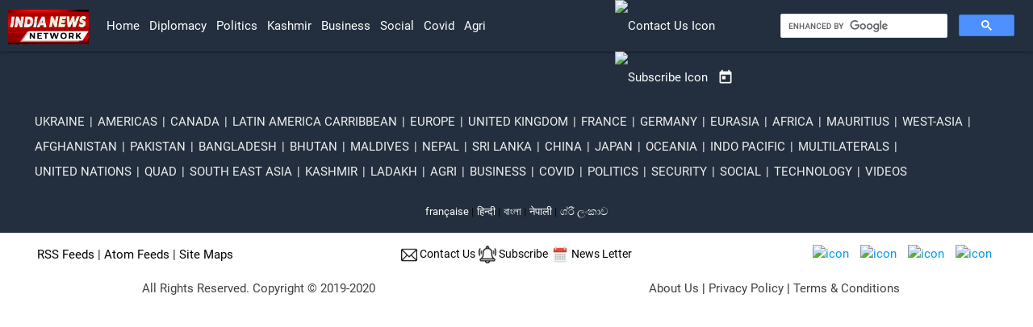

--- FILE ---
content_type: text/html
request_url: https://www.indianewsnetwork.com/20211011/home
body_size: 2265
content:
<!DOCTYPE html><html lang='en' dir='ltr'><head><meta charset="UTF-8">
    <meta name="viewport" content="width=device-width, initial-scale=1.0">

<link href="https://optcms.s3.amazonaws.com/www.indianewsnetwork.com/2020/202001/20200101-wsfl202204201428as.png"
        rel="icon" >

<!-- jquery/3.3.1/jquery.min.js, materialize/1.0.0/js/materialize.min.js, custom.js -->
<script src="https://optcms.s3.amazonaws.com/www.indianewsnetwork.com/2020/202001/20200101-wsfl202204201419as.js"></script> 
<script  src="https://optcms.s3.amazonaws.com/www.indianewsnetwork.com/2020/202001/20200101-wsfl202204201420as.js"></script>
<script  src="https://cse.google.com/cse.js?cx=097bbc74984788719"></script>

<!-- materilize css, materilize icons and google fonts-->
<link rel="stylesheet" href="https://optcms.s3.amazonaws.com/www.indianewsnetwork.com/2020/202001/20200101-wsfl202204201421as.css">
<link rel="stylesheet" href="https://optcms.s3.amazonaws.com/www.indianewsnetwork.com/2020/202001/20200101-wsfl202204201422as.css">
<link href='https://optcms.s3.amazonaws.com/www.indianewsnetwork.com/2020/202001/20200101-wsfl202204201423as.css' rel='stylesheet'>

<!-- master js and master css-->
<script  src="https://optcms.s3.amazonaws.com/www.indianewsnetwork.com/2020/202001/20200101-wsfl202204201424as.js"></script>
<link rel="stylesheet" href="https://optcms.s3.amazonaws.com/www.indianewsnetwork.com/2020/202001/20200101-wsfl202204201425as.css">

<!-- custom js and custom css-->
<script  src="https://optcms.s3.amazonaws.com/www.indianewsnetwork.com/2020/202001/20200101-wsfl202204201426as.js"></script>
<link rel="stylesheet" href="https://optcms.s3.amazonaws.com/www.indianewsnetwork.com/2020/202001/20200101-wsfl202204201427as.css">

      <style>
  
</style></head><body><div class='header_bar'><div></div></div><div class='header_brand'><div></div></div><div class='header_menu'><nav  style="padding:0px 10px;position:sticky;top:0px;z-index:99;background-color:#232F3E">
    
    <div class="nav-wrapper">
        <a href="/" class="brand-logo"><img style="width:100px;min-width:90px;margin-top: 12px;" src="https://optcms.s3.amazonaws.com/www.indianewsnetwork.com/2020/202001/20200101-wsfl202204201429as.jpg" alt="logo"></a>

        <a href="#" class="sidenav-trigger" data-target="mobile-nav">
            <i class="material-icons">menu</i>
        </a>

       
 <div class="row">
<div class="col l1"></div>
 <div class="col l6">
 <ul class="hide-on-med-and-down "  >
            <li><a href="/">Home</a></li>
       <li><a href="/diplomacy">Diplomacy</a></li>
            <li><a href="/politics">politics</a></li>
            <li><a href="/kashmir">kashmir</a></li>
 <li><a href="/business">business</a></li>
            <li><a href="/social">social</a></li>
           <li><a href="/covid">covid</a></li>
<li><a href="/agri">agri</a></li>
     
            
        </ul>    
</div>
          <div class="col l2">
            <ul class="navbar-icons">             
              <li>
                  <a class="nav-link" href="/en/contactus">
                      <img style="width:20px;" src="https://ankpublic.s3.amazonaws.com/www.indianewsnetwork.com/2020/202007/20200728-wsfl20200728122as.png" alt="contact us icon">
                      </a>
              </li>
              <li>
                  <a class="nav-link" href="/en/subscribe">
                      <img style="width:22px;" src="https://ankpublic.s3.amazonaws.com/www.indianewsnetwork.com/2020/202007/20200728-wsfl20200728121as.png" alt="subscribe icon">
                      </a>
              </li>
              <li>
                  <a class="nav-link" href="/dated"><i style="font-size: 20px;" class="material-icons">today</i></a>
              </li>
                      </ul>    
          </div>
          <div class="col l3">
            <div style="margin-top:16px;">
            <div class="gcse-search"></div>
              </div>
             </div>
        </div>


    <!-- <a class="modal-trigger" href="#modal1"><i class="material-icons right">settings</i></a> -->
    </div>


  </nav>
     
    <!-- desktop view end -->
    
    <ul class="sidenav" id="mobile-nav">
   
    
         <li><a href="/diplomacy">Diplomacy</a></li>
            <li><a href="/politics">politics</a></li>
            <li><a href="/kashmir">kashmir</a></li>
        <li><a href="/business">business</a></li>
            <li><a href="/social">social</a></li>
           <li><a href="/covid">covid</a></li>
<li style="margin-top:10px;border-top:1px solid #666;"></li>
                    <li>
                  <a class="nav-link" href="/en/contactus">
                      <img style="width:20px;" src="https://ankpublic.s3.amazonaws.com/www.indiavsdisinformation.com/2020/202007/20200709-wsfl20200709112as.jpg" alt="contact us icon">
                    Contact Us </a>
              </li>
              <li>
                  <a class="nav-link" href="/en/subscribe">
                      <img style="width:22px;" src="https://ankpublic.s3.amazonaws.com/www.indiavsdisinformation.com/2020/202007/20200709-wsfl20200709111as.jpg" alt="subscribe icon">
                       Subscribe Us</a>
              </li>
              <li>
                  <a class="nav-link" href="/dated"><i style="font-size: 20px;margin-right: auto;" class="material-icons">today</i>Newsletter</a>
              </li>
    </ul>

    <!-- mobile view view end --></div><div class='footer_menu'><div></div></div><div class='footer_brand'><footer class="footer" style="background-color: #232F3E;">
    <div class="row">
        <!-- <div class="col l1"></div> -->

        <div class="col l12">

            <div class="inn-footer-topics">
                   <a href="/topics/ukraine">ukraine</a> |
                <a href="/topics/americas">americas</a> |
                <a href="/topics/canada">canada</a> |
                <a href="/topics/latin-america-carribbean">latin america carribbean</a> |
                <a href="/topics/europe">europe</a> |
                <a href="/topics/united-kingdom">united kingdom</a> |
                <a href="/topics/france">france</a> |
                <a href="/topics/germany">germany</a> |
                <a href="/topics/eurasia">eurasia</a> |
                <a href="/topics/africa">africa</a> |
                <a href="/topics/mauritius">mauritius</a> |
                <!-- <br> -->
                <a href="/topics/west-asia">west-asia</a> |
                <a href="/topics/afghanistan">afghanistan</a> |
                <a href="/topics/pakistan">pakistan</a> |
                <a href="/topics/bangladesh">bangladesh</a> |
                <a href="/topics/bhutan">bhutan</a> |
                <a href="/topics/maldives">maldives</a> |
                <a href="/topics/nepal">nepal</a> |
                <a href="/topics/sri-lanka">sri lanka</a> |
                <a href="/topics/china">china</a> |
                <a href="/topics/japan">japan</a> |
                <a href="/topics/oceania">oceania</a> |
                <!-- <br> -->
                <a href="/topics/indo-pacific">indo pacific</a> |
                <a href="/topics/multilaterals">multilaterals</a> |
                <a href="/topics/united-nations">united nations</a> |
                <a href="/topics/quad">quad</a> |
                <a href="/topics/south-east-asia">south east asia</a> |
                <a href="/topics/kashmir">kashmir</a> |
 
                <a href="/topics/ladakh">ladakh</a> |
                <!-- <br> -->
                <a href="/topics/agri">agri</a> |
                <a href="/topics/business">business</a> |
                <a href="/topics/covid">covid</a> |
                <a href="/topics/politics">politics</a> |
                <a href="/topics/security">security</a> |
                <a href="/topics/social">social</a> |
                <a href="/topics/technology">technology</a> |
<a href="/videos">videos</a> 
            </div>

        </div>
        </div> 

    <ul class="languages">
        <li><a target="blank" href='https://fr.indianewsnetwork.com/'>française</a> | </li>
        <li><a target="blank" href='https://in.indianewsnetwork.com/'>हिन्दी</a> | </li>
        <li><a target="blank" href='https://bd.indianewsnetwork.com/'>বাংলা </a> |</li>
        <li><a target="blank" href='https://np.indianewsnetwork.com/'>नेपाली</a> |</li>
        <li><a target="blank" href='https://lk.indianewsnetwork.com/'>ශ්රී ලංකාව</a></li>
    </ul>

    </div>

    <div style="height:10px;"></div>

</footer>


<!-- footer top section  -->
<div class="footer-top">
    <div class="row">
        <div class="col l4">
            <div class="useful-links">

                <a class="text-white" href="/rss-feeds">RSS Feeds</a> |


                <a class="text-white" href="/atom-feeds">Atom Feeds</a> |


                <a class="text-white" href="/site-maps">Site Maps</a>

            </div>
        </div>

        <div class="col l4">
            <div class="company-Contact">
                <!-- <p>Mail Id: info@indiavsdisinformation.com</p> -->
                <a class="nav-link" href="/en/contactus">
                    <img style="width:20px;min-width: 15px;"
                        src="https://optcms.s3.amazonaws.com/www.indiavsdisinformation.com/2021/202108/20210817-wsfl20210817144as.png"
                        alt="contact us icon"><sup> Contact Us</sup>
                </a>

                <a class="nav-link" href="/en/subscribe">
                    <img style="width:22px;min-width: 15px;"
                        src="	https://optcms.s3.amazonaws.com/www.indiavsdisinformation.com/2021/202108/20210817-wsfl20210817145as.png"
                        alt="subscribe icon"><sup> Subscribe</sup>
                </a>

                <a class="nav-link" href="/dated">
                    <img style="width:22px;min-width: 15px;"
                        src="https://optcms.s3.amazonaws.com/www.indiavsdisinformation.com/2021/202108/20210817-wsfl20210817143as.png"
                        alt="calender  icon"><sup> News Letter</sup>
                </a>
            </div>
        </div>
        <div class="col l4">
            <div class="social-icon">
                <a target="_blank" href="https://www.facebook.com/India-Vs-Disinformation-109858640449375/"><img
                        src="https://ankpublic.s3.amazonaws.com/www.indianewsnetwork.com/2020/202009/20200924-wsfl20200924151as.webp"
                        alt="icon"></a>
                <a target="_blank" href="https://twitter.com/IndiavsDisinfo?s=08"><img
                        src="https://ankpublic.s3.amazonaws.com/www.indianewsnetwork.com/2020/202009/20200924-wsfl202009241511as.webp"
                        alt="icon"></a>
                <a target="_blank" href="https://instagram.com/indiavsdisinfo?igshid=2itnwk8sg8b2"><img
                        src="https://ankpublic.s3.amazonaws.com/www.indianewsnetwork.com/2020/202009/20200924-wsfl20200924153as.webp"
                        alt="icon"></a>
                <a target="_blank" href="http://www.youtube.com/c/IndiaVsDisinformation"><img
                        src="https://ankpublic.s3.amazonaws.com/www.indianewsnetwork.com/2020/202009/20200924-wsfl202009241515as.webp"
                        alt="icon"></a>
            </div>
        </div>

        <!-- <div style="height: 30px;"></div> -->
    </div>

</div>
<!-- footer top section end --></div><div class='footer_bar'><div class="copyrights" style="background-color: #fff;padding:1px;margin-top:-20px;text-align: center;">

        <div class="row">
            <div class="col l6" style="padding-top: 1%;">
                <div class="copy container">
                    <a style="color:#404040;" href="/20200505/copyright-policy">All Rights Reserved. Copyright © 2019-2020</a>
                </div>
            </div>
            <div class="col l6" style="padding-top: 1%;">

                <div class="privacy-policy">
                    <a style="color:#404040;" href="/about-ivd">About Us</a> |
                    <a style="color:#404040;" href="/privacy-policy">Privacy Policy</a> |
                    <a style="color:#404040;" href="/terms-and-conditions">Terms & Conditions</a>
                </div>

            </div>

        </div>
    </div></div></body></html>

--- FILE ---
content_type: text/css
request_url: https://optcms.s3.amazonaws.com/www.indianewsnetwork.com/2020/202001/20200101-wsfl202204201425as.css
body_size: 6804
content:
body{
    margin: 0;
    padding: 0;
    box-sizing: border-box;
    font-family: 'Roboto';
  }
  img{
  width: 100%;
  }
  .brand-logo img{
  width: 90px;
  margin-top: 3px;
  }
  blockquote h4{
  color: rgba(0,0,0,0.7);
  text-transform:uppercase;
  font-weight: 600;
  
  }
  
  .languages li a{
  color:#fff;
  }
  .languages li{
  display: inline-block;
  font-size: small;
  }
  .head{
  background-color: #232F3E;
  margin-top: -1%;
  margin-bottom: -1%;
  }
  .story_sidebar a{
  color: #000;
  }
  .main-title{
  margin-left: 1%;
  }
  .languages {
  text-align: center;
  }
  
  .heading{
    font-weight: 600;
  }
  .description{
    font-size: larger;
    font-weight: 400;
  }
  
  .articlebody{
    font-size: larger;
    font-weight: 400; 
  }
  
  
  /* search */
  
  @media screen and (max-width: 678px) {
   .brand-logo img{
       width: 60px !important;
            }
            .brand-logo {
                float: right !important;
            }
            .navbar-icons{
                display: none;
            }
  }
  
  
  .social-share-icon a img{
  display: inline-block;
  padding: 5px;
  min-width:35px;
  width: 5%;
  }
  .social-icon a img{
  padding: 5px;
  width: 7%;
  min-width:35px;
  }
  
  /* footer */
  .footer h5{
    text-transform: uppercase;
            color: #fff;
        }
        .footer h5 a{
            color: #fff;
        }
        .footer p a{
            color: #fff;
        }
        .footer p{
            color: #fff;
        }
       
  
        /* google search */
        nav{
            line-height: normal;
        }
        nav ul a {
            line-height: 64px;
            padding: 0 6px;
        }
        table {
            border-collapse: unset;
        }
        td, th{
            padding: 0px;
        }
        .gsc-control-cse {
            padding: 0px;
        }
  
        .gsc-control-cse {
            background-color: transparent !important;
            border: 1px solid transparent !important;
        }
  
        .alert {
            padding: 10px;
    border: 1px solid #eee;
    border-radius: 5px;
        }
  
  
        /* search box */
        .gsc-input:focus {
            border-bottom: none!important;
            box-shadow: none!important;
          }
          .gsc-input-box{
              border-radius: 2px !important;
         }
        
  
         /* editorial team */
         
  .editorial_team {
     margin: 0;
     padding: 0;
     box-sizing: border-box;
     /* overflow-x: hidden; */
     background-color: #eee;
  }
  .editorial_team .container {
     background-color: #fff !important;
  }
  .tmm_box .card {
  
     padding: 10px;
     border-top: 5px solid #000;
  }
  
  .tmm_box .card .social_media {
     text-align: center;
  }
  
  .tmm_img {
     position: relative;
     top: -160px;
     left: 33%;
     z-index: 99;
  }
  
  .tmm_img img {
     width: 300px;
     border-radius: 50px;
     border: 5px solid #eee;
     margin-bottom: -150px;
  }
  
  @media screen and (max-width: 678px) {
     .tmm_img {
         position: relative;
         top: -130px;
         left: 20%;
         z-index: 99;
     }
  
     .tmm_img img {
         width: 200px;
         border-radius: 50px;
         border: 5px solid #eee;
         margin-bottom: -120px;
     }
  }
  .about_tmm{
     padding: 20px;
  }
  
   nav ul a {
      text-transform: capitalize;
  }
      nav ul a:hover {
      color: orangered !important;
  }
  .main-title{
      text-transform: capitalize;
  }
  hr {
      border-top: 0px solid #eee;
  }
  .footer-top{
    margin: 0 35px;
  }
   .footer_brand .footer-top{
  
  padding: 8px 40px 0px 40px;
      }
    .footer_brand .footer{
          padding-bottom: 1px;
      padding-top: 25px;
      }
  
  .company-Contact {
      margin-top: 6px;
      text-align: center;
  }
    .company-Contact a sup{
          font-size: 14px;
          color: #000;
         }
  .useful-links{
  margin-top: 6px;
  }
  .useful-links a{
  color: #000;
  }
  .footer_brand .inn-footer-topics{
  margin: 10px 30px 0px 30px;
  color: #eee;
  }
  .footer_brand .inn-footer-topics a{
      color: #eee;
      display: inline-block;
      padding: 2px;
      text-transform: uppercase;
      margin-bottom: 5px;
  }
  .footer_brand a:hover{
      color: orangered;
  }
   .footer_bar a:hover{
      color: orangered !important;
  }
  .social-icon {
      text-align: right;
  }
               
/* contact form styling */

.form-container form{
    border-color: #ddd !important;
    /* border: 1px solid #ddd; */
    padding: 10px;
    margin-top: 10px;
    border-radius: 5px;
}
.form-container form label{
    font-size: 16px !important;
    color: #555 !important;
}

.form-container form input{
 height: 2.5rem !important;
border-radius: 0px !important;
border: 1px solid #666 !important;
}
.form-container form input:focus{
border-color: #333 !important;
}
.form-container form input:focus, input {
outline: none !important;
outline-style: none !important;
box-shadow: none !important;
padding-left: 5px !important;
padding-right: 5px !important;
}
.form-container form textarea{
border-color: #666 !important;
border-radius: 0px !important;
padding: 5px !important;
min-height: 120px !important;
}
.form-container form textarea:focus{
outline: none !important;
outline-style: none !important;
box-shadow: none !important;
border-color: #333 !important;
}
.form-container #submit{
padding: 0 20px;
padding-left: 20px !important;
padding-right: 20px !important;
}
.form-container #submit:hover{
background-color: #357AE8;
color: #eee;
cursor: pointer;
}
.form-container h1{
font-size: 42px;
}
.form-container form .dropdown-content{
top: 40px !important;
}
.form-container form .dropdown-content li>span {
color: #666;
}
.form-container form .error{
color: #C80000;
}
.form-container form sup{
color: #C80000;
}
.form-container form .result{
margin-left: 15px;
margin-top: -10px;
}

/* new form */
.cntsfrm{margin: 50px auto;}
.cntsfrm>.row {
    padding: 15px;
    box-shadow: 0 1px 2px hsl(0deg 0% 0% / 5%), 0 1px 4px hsl(0deg 0% 0% / 5%), 0 2px 8px hsl(0deg 0% 0% / 5%);
}
.cntsfrm .contact-info {
    display: flex;
    align-items: center;
    justify-content: space-between;
}
.cntsfrm .contact-info img {
    width: 180px;
    margin-right: 15px;
}
.service-section .text p {
    line-height: 26px;
    margin-bottom: 20px;
    font-size: 1.2125rem;
}
.cntsfrm .text h4 {
    text-transform: uppercase;
    font-size: 3rem;
    font-weight: 600;
    margin-bottom: 10px;
}
.cntsfrm .text h4 span {
    color: #c10000;
}
.cntsfrm .container>.row .col .l6 {
    padding: 15px;
    margin-bottom: 15px;
}
.form-container .contctform .row .col{width: 100% !important;}
.grecaptcha-badge{ visibility: hidden !important; }
::placeholder { color: #333; opacity: 1; }